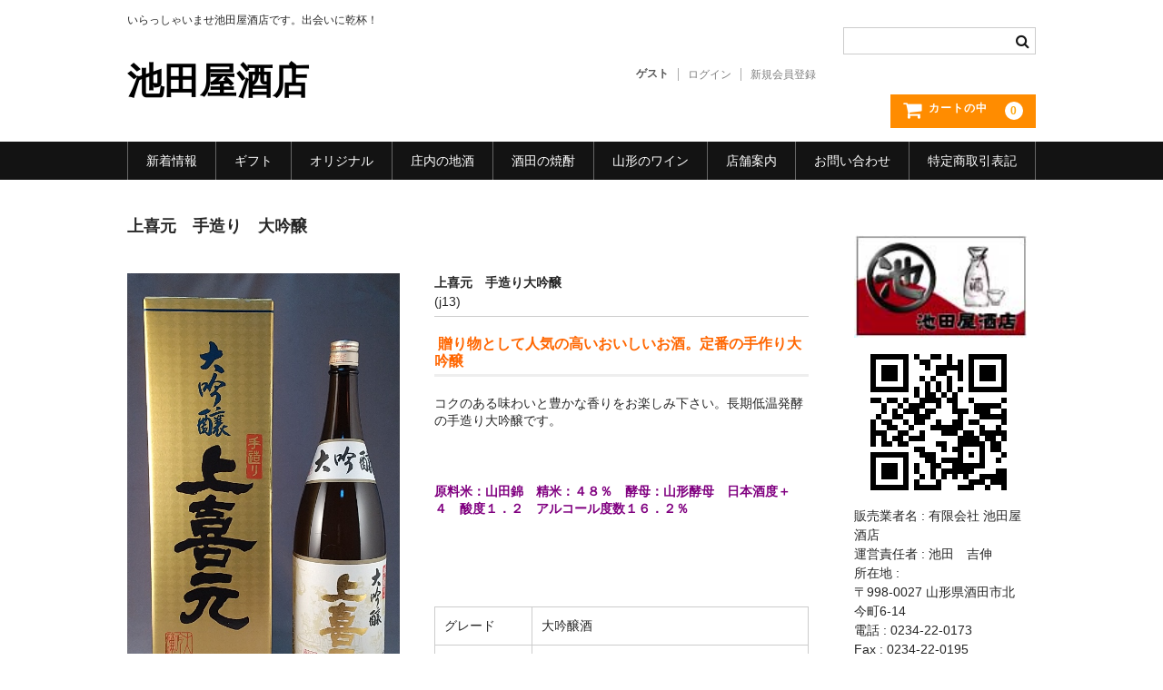

--- FILE ---
content_type: text/html; charset=UTF-8
request_url: https://ikedayasaketen.com/?p=1705
body_size: 58150
content:
<!DOCTYPE html>
<html lang="ja">

<head>
	<meta charset="UTF-8" />
	<meta name="viewport" content="width=device-width, user-scalable=no">
	<meta name="format-detection" content="telephone=no"/>

	<title>上喜元　手造り　大吟醸 | 池田屋酒店</title>
<meta name='robots' content='max-image-preview:large' />
<link rel="alternate" title="oEmbed (JSON)" type="application/json+oembed" href="https://ikedayasaketen.com/index.php?rest_route=%2Foembed%2F1.0%2Fembed&#038;url=http%3A%2F%2Fikedayasaketen.com%2F%3Fp%3D1705" />
<link rel="alternate" title="oEmbed (XML)" type="text/xml+oembed" href="https://ikedayasaketen.com/index.php?rest_route=%2Foembed%2F1.0%2Fembed&#038;url=http%3A%2F%2Fikedayasaketen.com%2F%3Fp%3D1705&#038;format=xml" />
<style id='wp-emoji-styles-inline-css' type='text/css'>

	img.wp-smiley, img.emoji {
		display: inline !important;
		border: none !important;
		box-shadow: none !important;
		height: 1em !important;
		width: 1em !important;
		margin: 0 0.07em !important;
		vertical-align: -0.1em !important;
		background: none !important;
		padding: 0 !important;
	}
/*# sourceURL=wp-emoji-styles-inline-css */
</style>
<style id='wp-block-library-inline-css' type='text/css'>
:root{--wp-block-synced-color:#7a00df;--wp-block-synced-color--rgb:122,0,223;--wp-bound-block-color:var(--wp-block-synced-color);--wp-editor-canvas-background:#ddd;--wp-admin-theme-color:#007cba;--wp-admin-theme-color--rgb:0,124,186;--wp-admin-theme-color-darker-10:#006ba1;--wp-admin-theme-color-darker-10--rgb:0,107,160.5;--wp-admin-theme-color-darker-20:#005a87;--wp-admin-theme-color-darker-20--rgb:0,90,135;--wp-admin-border-width-focus:2px}@media (min-resolution:192dpi){:root{--wp-admin-border-width-focus:1.5px}}.wp-element-button{cursor:pointer}:root .has-very-light-gray-background-color{background-color:#eee}:root .has-very-dark-gray-background-color{background-color:#313131}:root .has-very-light-gray-color{color:#eee}:root .has-very-dark-gray-color{color:#313131}:root .has-vivid-green-cyan-to-vivid-cyan-blue-gradient-background{background:linear-gradient(135deg,#00d084,#0693e3)}:root .has-purple-crush-gradient-background{background:linear-gradient(135deg,#34e2e4,#4721fb 50%,#ab1dfe)}:root .has-hazy-dawn-gradient-background{background:linear-gradient(135deg,#faaca8,#dad0ec)}:root .has-subdued-olive-gradient-background{background:linear-gradient(135deg,#fafae1,#67a671)}:root .has-atomic-cream-gradient-background{background:linear-gradient(135deg,#fdd79a,#004a59)}:root .has-nightshade-gradient-background{background:linear-gradient(135deg,#330968,#31cdcf)}:root .has-midnight-gradient-background{background:linear-gradient(135deg,#020381,#2874fc)}:root{--wp--preset--font-size--normal:16px;--wp--preset--font-size--huge:42px}.has-regular-font-size{font-size:1em}.has-larger-font-size{font-size:2.625em}.has-normal-font-size{font-size:var(--wp--preset--font-size--normal)}.has-huge-font-size{font-size:var(--wp--preset--font-size--huge)}.has-text-align-center{text-align:center}.has-text-align-left{text-align:left}.has-text-align-right{text-align:right}.has-fit-text{white-space:nowrap!important}#end-resizable-editor-section{display:none}.aligncenter{clear:both}.items-justified-left{justify-content:flex-start}.items-justified-center{justify-content:center}.items-justified-right{justify-content:flex-end}.items-justified-space-between{justify-content:space-between}.screen-reader-text{border:0;clip-path:inset(50%);height:1px;margin:-1px;overflow:hidden;padding:0;position:absolute;width:1px;word-wrap:normal!important}.screen-reader-text:focus{background-color:#ddd;clip-path:none;color:#444;display:block;font-size:1em;height:auto;left:5px;line-height:normal;padding:15px 23px 14px;text-decoration:none;top:5px;width:auto;z-index:100000}html :where(.has-border-color){border-style:solid}html :where([style*=border-top-color]){border-top-style:solid}html :where([style*=border-right-color]){border-right-style:solid}html :where([style*=border-bottom-color]){border-bottom-style:solid}html :where([style*=border-left-color]){border-left-style:solid}html :where([style*=border-width]){border-style:solid}html :where([style*=border-top-width]){border-top-style:solid}html :where([style*=border-right-width]){border-right-style:solid}html :where([style*=border-bottom-width]){border-bottom-style:solid}html :where([style*=border-left-width]){border-left-style:solid}html :where(img[class*=wp-image-]){height:auto;max-width:100%}:where(figure){margin:0 0 1em}html :where(.is-position-sticky){--wp-admin--admin-bar--position-offset:var(--wp-admin--admin-bar--height,0px)}@media screen and (max-width:600px){html :where(.is-position-sticky){--wp-admin--admin-bar--position-offset:0px}}
/*# sourceURL=/wp-includes/css/dist/block-library/common.min.css */
</style>
<style id='classic-theme-styles-inline-css' type='text/css'>
/*! This file is auto-generated */
.wp-block-button__link{color:#fff;background-color:#32373c;border-radius:9999px;box-shadow:none;text-decoration:none;padding:calc(.667em + 2px) calc(1.333em + 2px);font-size:1.125em}.wp-block-file__button{background:#32373c;color:#fff;text-decoration:none}
/*# sourceURL=/wp-includes/css/classic-themes.min.css */
</style>
<link rel='stylesheet' id='whats-new-style-css' href='https://ikedayasaketen.com/wp-content/plugins/whats-new-genarator/whats-new.css?ver=2.0.2' type='text/css' media='all' />
<link rel='stylesheet' id='wc-basic-style-css' href='https://ikedayasaketen.com/wp-content/themes/welcart_basic/style.css?ver=1.7.7' type='text/css' media='all' />
<link rel='stylesheet' id='font-awesome-css' href='https://ikedayasaketen.com/wp-content/themes/welcart_basic/font-awesome/font-awesome.min.css?ver=1.0' type='text/css' media='all' />
<link rel='stylesheet' id='luminous-basic-css-css' href='https://ikedayasaketen.com/wp-content/themes/welcart_basic/css/luminous-basic.css?ver=1.0' type='text/css' media='all' />
<link rel='stylesheet' id='usces_default_css-css' href='https://ikedayasaketen.com/wp-content/plugins/usc-e-shop/css/usces_default.css?ver=2.11.27.2601211' type='text/css' media='all' />
<link rel='stylesheet' id='dashicons-css' href='https://ikedayasaketen.com/wp-includes/css/dashicons.min.css?ver=6.9' type='text/css' media='all' />
<link rel='stylesheet' id='theme_cart_css-css' href='https://ikedayasaketen.com/wp-content/themes/welcart_basic/usces_cart.css?ver=2.11.27.2601211' type='text/css' media='all' />
<script type="text/javascript" src="https://ikedayasaketen.com/wp-includes/js/jquery/jquery.min.js?ver=3.7.1" id="jquery-core-js"></script>
<script type="text/javascript" src="https://ikedayasaketen.com/wp-includes/js/jquery/jquery-migrate.min.js?ver=3.4.1" id="jquery-migrate-js"></script>
<script type="text/javascript" src="https://ikedayasaketen.com/wp-content/themes/welcart_basic/js/front-customized.js?ver=1.0" id="wc-basic-js-js"></script>
<link rel="https://api.w.org/" href="https://ikedayasaketen.com/index.php?rest_route=/" /><link rel="alternate" title="JSON" type="application/json" href="https://ikedayasaketen.com/index.php?rest_route=/wp/v2/posts/1705" /><link rel="EditURI" type="application/rsd+xml" title="RSD" href="https://ikedayasaketen.com/xmlrpc.php?rsd" />
<meta name="generator" content="WordPress 6.9" />
<link rel="canonical" href="https://ikedayasaketen.com/?p=1705" />
<link rel='shortlink' href='https://ikedayasaketen.com/?p=1705' />

<meta property="og:title" content="上喜元　手造り大吟醸">
<meta property="og:type" content="product">
<meta property="og:description" content="上喜元　手造り　大吟醸">
<meta property="og:url" content="https://ikedayasaketen.com/?p=1705">
<meta property="og:image" content="https://ikedayasaketen.com/wp-content/uploads/2020/12/DSC_0353_copy_540x960-150x150.jpg">
<meta property="og:site_name" content="池田屋酒店"><link rel="icon" href="https://ikedayasaketen.com/wp-content/uploads/2012/02/ikeda-rogo.jpg" sizes="32x32" />
<link rel="icon" href="https://ikedayasaketen.com/wp-content/uploads/2012/02/ikeda-rogo.jpg" sizes="192x192" />
<link rel="apple-touch-icon" href="https://ikedayasaketen.com/wp-content/uploads/2012/02/ikeda-rogo.jpg" />
<meta name="msapplication-TileImage" content="https://ikedayasaketen.com/wp-content/uploads/2012/02/ikeda-rogo.jpg" />
</head>

<body data-rsssl=1 class="wp-singular post-template-default single single-post postid-1705 single-format-standard wp-theme-welcart_basic">

	
	<header id="masthead" class="site-header" role="banner">

		<div class="inner cf">

			<p class="site-description">いらっしゃいませ池田屋酒店です。出会いに乾杯！</p>
					<div class="site-title"><a href="https://ikedayasaketen.com/" title="池田屋酒店" rel="home">池田屋酒店</a></div>
		
		
			<div class="snav cf">
				<div class="search-box">
					<i class="fa fa-search"></i>
					<form role="search" method="get" action="https://ikedayasaketen.com/" >
		<div class="s-box">
			<input type="text" value="" name="s" id="head-s-text" class="search-text" />
			<input type="submit" id="head-s-submit" class="searchsubmit" value="&#xf002;" />
		</div>
	</form>				</div><!-- .search-box -->

							<div class="membership">
					<i class="fa fa-user"></i>
					<ul class="cf">
																	<li>ゲスト</li>
						<li><a href="https://ikedayasaketen.com/?page_id=2072&uscesid=MGlsM3I3NmoyOTcyMjM3NXNkOGpoMXZ2NDAwN2VxMGo0M2FpNjBqXzEzLjU4LjcxLjE3MF8wX0E%3D&usces_page=login" class="usces_login_a">ログイン</a></li>
						<li><a href="https://ikedayasaketen.com/?page_id=2072&#038;uscesid=MGlsM3I3NmoyOTcyMjM3NXNkOGpoMXZ2NDAwN2VxMGo0M2FpNjBqXzEzLjU4LjcxLjE3MF8wX0E%3D&#038;usces_page=newmember">新規会員登録</a></li>
																</ul>
				</div><!-- .membership -->
			
				<div class="incart-btn">
					<a href="https://ikedayasaketen.com/?page_id=2071&#038;uscesid=MGlsM3I3NmoyOTcyMjM3NXNkOGpoMXZ2NDAwN2VxMGo0M2FpNjBqXzEzLjU4LjcxLjE3MF8wX0E%3D">
						<i class="fa fa-shopping-cart"><span>カートの中</span></i>
											<span class="total-quant">0</span>
										</a>
				</div><!-- .incart-btn -->
			</div><!-- .snav -->

		
		</div><!-- .inner -->

		
		<nav id="site-navigation" class="main-navigation" role="navigation">
			<label for="panel"><span></span></label>
			<input type="checkbox" id="panel" class="on-off" />
			<div class="nav-menu-open"><ul id="menu-%e6%b1%a0%e7%94%b0%e5%b1%8b%e9%85%92%e5%ba%97%e3%83%a1%e3%83%8b%e3%83%a5%e3%83%bc" class="header-nav-container cf"><li id="menu-item-3625" class="menu-item menu-item-type-post_type menu-item-object-page menu-item-3625"><a href="https://ikedayasaketen.com/?page_id=275">新着情報</a></li>
<li id="menu-item-4044" class="menu-item menu-item-type-post_type menu-item-object-page menu-item-4044"><a href="https://ikedayasaketen.com/?page_id=3262">ギフト</a></li>
<li id="menu-item-3591" class="menu-item menu-item-type-post_type menu-item-object-page menu-item-has-children menu-item-3591"><a href="https://ikedayasaketen.com/?page_id=3260">オリジナル</a>
<ul class="sub-menu">
	<li id="menu-item-4542" class="menu-item menu-item-type-post_type menu-item-object-page menu-item-4542"><a href="https://ikedayasaketen.com/?page_id=4540">池田屋オリジナル</a></li>
</ul>
</li>
<li id="menu-item-241" class="menu-item menu-item-type-post_type menu-item-object-page menu-item-has-children menu-item-241"><a href="https://ikedayasaketen.com/?page_id=195">庄内の地酒</a>
<ul class="sub-menu">
	<li id="menu-item-4238" class="menu-item menu-item-type-post_type menu-item-object-page menu-item-4238"><a href="https://ikedayasaketen.com/?page_id=4236">酒の製法を知る</a></li>
</ul>
</li>
<li id="menu-item-480" class="menu-item menu-item-type-post_type menu-item-object-page menu-item-has-children menu-item-480"><a href="https://ikedayasaketen.com/?page_id=246">酒田の焼酎</a>
<ul class="sub-menu">
	<li id="menu-item-3582" class="menu-item menu-item-type-post_type menu-item-object-page menu-item-3582"><a href="https://ikedayasaketen.com/?page_id=1690">さわやか金龍</a></li>
	<li id="menu-item-3805" class="menu-item menu-item-type-post_type menu-item-object-page menu-item-3805"><a href="https://ikedayasaketen.com/?page_id=1935">ごどいも焼酎</a></li>
	<li id="menu-item-4538" class="menu-item menu-item-type-taxonomy menu-item-object-category menu-item-4538"><a href="https://ikedayasaketen.com/?cat=74">本格焼酎</a></li>
</ul>
</li>
<li id="menu-item-240" class="menu-item menu-item-type-post_type menu-item-object-page menu-item-240"><a href="https://ikedayasaketen.com/?page_id=40">山形のワイン</a></li>
<li id="menu-item-242" class="menu-item menu-item-type-post_type menu-item-object-page menu-item-242"><a href="https://ikedayasaketen.com/?page_id=14">店舗案内</a></li>
<li id="menu-item-244" class="menu-item menu-item-type-post_type menu-item-object-page menu-item-244"><a href="https://ikedayasaketen.com/?page_id=24&#038;uscesid=MGlsM3I3NmoyOTcyMjM3NXNkOGpoMXZ2NDAwN2VxMGo0M2FpNjBqXzEzLjU4LjcxLjE3MF8wX0E%3D">お問い合わせ</a></li>
<li id="menu-item-243" class="menu-item menu-item-type-post_type menu-item-object-page menu-item-243"><a href="https://ikedayasaketen.com/?page_id=2">特定商取引表記</a></li>
</ul></div>		</nav><!-- #site-navigation -->

		
	</header><!-- #masthead -->

	
		<div id="main" class="wrapper two-column right-set">

	<div id="primary" class="site-content">
		<div id="content" role="main">

		
			<article class="post-1705 post type-post status-publish format-standard category-itemreco category-45 category-item category-93 category-81" id="post-1705">

				<header class="item-header">
					<h1 class="item_page_title">上喜元　手造り　大吟醸</h1>
				</header><!-- .item-header -->

				<div class="storycontent">

					
					<div id="itempage">

						<div id="img-box">
							<div class="itemimg">
								<a href="https://ikedayasaketen.com/wp-content/uploads/2020/12/DSC_0353_copy_540x960.jpg" >
									<img width="188" height="335" src="https://ikedayasaketen.com/wp-content/uploads/2020/12/DSC_0353_copy_540x960.jpg" class="attachment-335x335 size-335x335" alt="j13" decoding="async" fetchpriority="high" srcset="https://ikedayasaketen.com/wp-content/uploads/2020/12/DSC_0353_copy_540x960.jpg 540w, https://ikedayasaketen.com/wp-content/uploads/2020/12/DSC_0353_copy_540x960-169x300.jpg 169w" sizes="(max-width: 188px) 100vw, 188px" />								</a>
															</div>
													<div class="itemsubimg">
															<a href="https://ikedayasaketen.com/wp-content/uploads/2020/12/DSC_0354_copy_540x960.jpg" >
									<img width="135" height="135" src="https://ikedayasaketen.com/wp-content/uploads/2020/12/DSC_0354_copy_540x960-150x150.jpg" class="attachment-135x135 size-135x135" alt="j13" decoding="async" />								</a>
															<a href="https://ikedayasaketen.com/wp-content/uploads/2015/10/j-13.jpg" >
									<img width="135" height="135" src="https://ikedayasaketen.com/wp-content/uploads/2015/10/j-13-150x150.jpg" class="attachment-135x135 size-135x135" alt="j13" decoding="async" />								</a>
														</div>
													</div><!-- #img-box -->

						<div class="detail-box">
							<h2 class="item-name">上喜元　手造り大吟醸</h2>
							<div class="itemcode">(j13)</div>
														<div class="item-description">
								<h2> <span style="color: #ff6600;"><strong>贈り物として人気の高いおいしいお酒。定番の手作り大吟醸</strong></span></h2>
<p>コクのある味わいと豊かな香りをお楽しみ下さい。長期低温発酵の手造り大吟醸です。</p>
<p>&nbsp;</p>
<p><span style="color: #800080;"><strong>原料米：山田錦　精米：４８％　酵母：山形酵母　日本酒度＋４</strong><strong>　酸度１．２　アルコール度数１６．２％</strong></span></p>
<p>&nbsp;</p>
<p>&nbsp;</p>
<table id="tablepress-18" class="tablepress tablepress-id-18 seibun">
<tbody>
<tr class="row-1">
<td class="column-1">グレード</td>
<td class="column-2">大吟醸酒</td>
</tr>
<tr class="row-2">
<td class="column-1">アルコール分</td>
<td class="column-2">16度</td>
</tr>
<tr class="row-3">
<td class="column-1">原材料名</td>
<td class="column-2">米(国産）、米麹(国産米）醸造用アルコール</td>
</tr>
<tr class="row-4">
<td class="column-1">原料米</td>
<td class="column-2">山田錦　美山錦100％使用</td>
</tr>
<tr class="row-5">
<td class="column-1">精米歩合</td>
<td class="column-2">48%</td>
</tr>
<tr class="row-6">
<td class="column-1">日本酒度</td>
<td class="column-2">+4</td>
</tr>
<tr class="row-7">
<td class="column-1">酸　度</td>
<td class="column-2">1.2</td>
</tr>
<tr class="row-8">
<td class="column-1">酵母</td>
<td class="column-2">山形酵母</td>
</tr>
</tbody>
</table>
<p>&nbsp;</p>
							</div>

												</div><!-- .detail-box -->

						<div class="item-info">
							
							<form action="https://ikedayasaketen.com/?page_id=2071&#038;uscesid=MGlsM3I3NmoyOTcyMjM3NXNkOGpoMXZ2NDAwN2VxMGo0M2FpNjBqXzEzLjU4LjcxLjE3MF8wX0E%3D" method="post">

															<div class="skuform">
																	<div class="skuname">上喜元　手造り大吟醸 720ml</div>
								
									
								
									
									<div class="field">
										<div class="zaikostatus">在庫状態 : 在庫有り</div>

									
										<div class="field_price">
																					¥2,860										</div>
																			</div>

																	<div class="c-box">
										<span class="quantity">数量<input name="quant[1705][J-13]" type="text" id="quant[1705][J-13]" class="skuquantity" value="1" onKeyDown="if (event.keyCode == 13) {return false;}" /></span><span class="unit">本</span>
										<span class="cart-button"><input name="zaikonum[1705][J-13]" type="hidden" id="zaikonum[1705][J-13]" value="" />
<input name="zaiko[1705][J-13]" type="hidden" id="zaiko[1705][J-13]" value="0" />
<input name="gptekiyo[1705][J-13]" type="hidden" id="gptekiyo[1705][J-13]" value="0" />
<input name="skuPrice[1705][J-13]" type="hidden" id="skuPrice[1705][J-13]" value="2860" />
<input name="inCart[1705][J-13]" type="submit" id="inCart[1705][J-13]" class="skubutton" value="&#xf07a;&nbsp;&nbsp;カートへ入れる" onclick="return uscesCart.intoCart( '1705','J-13' )" /><input name="usces_referer" type="hidden" value="/?p=1705" />
</span>
									</div>
																	<div class="error_message"></div>
								</div><!-- .skuform -->
															<div class="skuform">
																	<div class="skuname">上喜元　手造り大吟醸 1800ml</div>
								
									
								
									
									<div class="field">
										<div class="zaikostatus">在庫状態 : 在庫有り</div>

									
										<div class="field_price">
																					¥4,840										</div>
																			</div>

																	<div class="c-box">
										<span class="quantity">数量<input name="quant[1705][J-13_2]" type="text" id="quant[1705][J-13_2]" class="skuquantity" value="1" onKeyDown="if (event.keyCode == 13) {return false;}" /></span><span class="unit">本</span>
										<span class="cart-button"><input name="zaikonum[1705][J-13_2]" type="hidden" id="zaikonum[1705][J-13_2]" value="" />
<input name="zaiko[1705][J-13_2]" type="hidden" id="zaiko[1705][J-13_2]" value="0" />
<input name="gptekiyo[1705][J-13_2]" type="hidden" id="gptekiyo[1705][J-13_2]" value="0" />
<input name="skuPrice[1705][J-13_2]" type="hidden" id="skuPrice[1705][J-13_2]" value="4840" />
<input name="inCart[1705][J-13_2]" type="submit" id="inCart[1705][J-13_2]" class="skubutton" value="&#xf07a;&nbsp;&nbsp;カートへ入れる" onclick="return uscesCart.intoCart( '1705','J-13_2' )" /><input name="usces_referer" type="hidden" value="/?p=1705" />
</span>
									</div>
																	<div class="error_message"></div>
								</div><!-- .skuform -->
							
															</form>

							
						</div><!-- .item-info -->

						
					</div><!-- #itemspage -->
				</div><!-- .storycontent -->
			</article>

		
		</div><!-- #content -->
	</div><!-- #primary -->


<aside id="secondary" class="widget-area" role="complementary">

	<section id="text-3" class="widget widget_text">			<div class="textwidget"><p>&nbsp;</p>
<p><a href="https://ikedayasaketen.com/?page_id=14"><img loading="lazy" decoding="async" class=" wp-image-316 alignnone" src="https://ikedayasaketen.com/wp-content/uploads/2012/02/ikeda-rogo.jpg" alt="池田屋酒店" width="309" height="184" /></a></p>
<p><img loading="lazy" decoding="async" class="alignnone size-full wp-image-5024" src="https://ikedayasaketen.com/wp-content/uploads/2021/02/82a74bf59aeb225e639ec6fd8f609e2b44393998.png" alt="" width="186" height="186" srcset="https://ikedayasaketen.com/wp-content/uploads/2021/02/82a74bf59aeb225e639ec6fd8f609e2b44393998.png 186w, https://ikedayasaketen.com/wp-content/uploads/2021/02/82a74bf59aeb225e639ec6fd8f609e2b44393998-150x150.png 150w" sizes="(max-width: 186px) 100vw, 186px" /></p>
<p>販売業者名 : 有限会社 池田屋酒店<br />
運営責任者 : 池田　吉伸<br />
所在地 :<br />
〒998-0027 山形県酒田市北今町6-14<br />
電話 : 0234-22-0173<br />
Fax : 0234-22-0195<a href="https://ikedayasaketen.com/?page_id=14"><img loading="lazy" decoding="async" class="wp-image-1543 alignnone" src="https://ikedayasaketen.com/wp-content/uploads/2015/10/DSCF1088.jpg" alt="DSCF1088" width="293" height="220" srcset="https://ikedayasaketen.com/wp-content/uploads/2015/10/DSCF1088.jpg 1600w, https://ikedayasaketen.com/wp-content/uploads/2015/10/DSCF1088-300x225.jpg 300w, https://ikedayasaketen.com/wp-content/uploads/2015/10/DSCF1088-1024x768.jpg 1024w" sizes="(max-width: 293px) 100vw, 293px" /></a></p>
</div>
		</section><section id="welcart_category-8" class="widget widget_welcart_category"><h3 class="widget_title">お取り扱い商品・酒元</h3>
		<ul class="ucart_widget_body">
			<li class="cat-item cat-item-30"><a href="https://ikedayasaketen.com/?cat=30">オリジナル</a>
<ul class='children'>
	<li class="cat-item cat-item-41"><a href="https://ikedayasaketen.com/?cat=41">酒彩クラブ限定</a>
</li>
</ul>
</li>
	<li class="cat-item cat-item-84"><a href="https://ikedayasaketen.com/?cat=84">お勧め商品</a>
<ul class='children'>
	<li class="cat-item cat-item-101"><a href="https://ikedayasaketen.com/?cat=101">飲料水</a>
</li>
</ul>
</li>
	<li class="cat-item cat-item-31"><a href="https://ikedayasaketen.com/?cat=31">ギフト</a>
</li>
	<li class="cat-item cat-item-39"><a href="https://ikedayasaketen.com/?cat=39">リキュール</a>
</li>
	<li class="cat-item cat-item-38"><a href="https://ikedayasaketen.com/?cat=38">ワイン</a>
</li>
	<li class="cat-item cat-item-85"><a href="https://ikedayasaketen.com/?cat=85">新商品</a>
</li>
	<li class="cat-item cat-item-81"><a href="https://ikedayasaketen.com/?cat=81">清酒</a>
<ul class='children'>
	<li class="cat-item cat-item-94"><a href="https://ikedayasaketen.com/?cat=94">吟醸</a>
</li>
	<li class="cat-item cat-item-93"><a href="https://ikedayasaketen.com/?cat=93">大吟醸</a>
</li>
	<li class="cat-item cat-item-97"><a href="https://ikedayasaketen.com/?cat=97">普通酒</a>
</li>
	<li class="cat-item cat-item-96"><a href="https://ikedayasaketen.com/?cat=96">本醸造</a>
</li>
	<li class="cat-item cat-item-91"><a href="https://ikedayasaketen.com/?cat=91">特別純米</a>
</li>
	<li class="cat-item cat-item-92"><a href="https://ikedayasaketen.com/?cat=92">純米</a>
</li>
	<li class="cat-item cat-item-90"><a href="https://ikedayasaketen.com/?cat=90">純米吟醸</a>
</li>
	<li class="cat-item cat-item-89"><a href="https://ikedayasaketen.com/?cat=89">純米大吟醸</a>
</li>
</ul>
</li>
	<li class="cat-item cat-item-33"><a href="https://ikedayasaketen.com/?cat=33">焼酎</a>
<ul class='children'>
	<li class="cat-item cat-item-74"><a href="https://ikedayasaketen.com/?cat=74">本格焼酎</a>
	<ul class='children'>
	<li class="cat-item cat-item-68"><a href="https://ikedayasaketen.com/?cat=68">その他</a>
</li>
	<li class="cat-item cat-item-66"><a href="https://ikedayasaketen.com/?cat=66">米焼酎</a>
</li>
	<li class="cat-item cat-item-62"><a href="https://ikedayasaketen.com/?cat=62">芋焼酎</a>
</li>
	<li class="cat-item cat-item-88"><a href="https://ikedayasaketen.com/?cat=88">蕎麦焼酎</a>
</li>
	<li class="cat-item cat-item-61"><a href="https://ikedayasaketen.com/?cat=61">麦焼酎</a>
</li>
	</ul>
</li>
	<li class="cat-item cat-item-70"><a href="https://ikedayasaketen.com/?cat=70" title="さわ麦　つや姫仕込み等">甲乙焼酎</a>
</li>
	<li class="cat-item cat-item-69"><a href="https://ikedayasaketen.com/?cat=69">甲類焼酎</a>
	<ul class='children'>
	<li class="cat-item cat-item-99"><a href="https://ikedayasaketen.com/?cat=99">金龍</a>
</li>
	</ul>
</li>
</ul>
</li>
	<li class="cat-item cat-item-100"><a href="https://ikedayasaketen.com/?cat=100">蔵元</a>
<ul class='children'>
	<li class="cat-item cat-item-45"><a href="https://ikedayasaketen.com/?cat=45">上喜元</a>
</li>
	<li class="cat-item cat-item-53"><a href="https://ikedayasaketen.com/?cat=53">亀の井（くどき上手）</a>
</li>
	<li class="cat-item cat-item-58"><a href="https://ikedayasaketen.com/?cat=58">倭桜</a>
</li>
	<li class="cat-item cat-item-59"><a href="https://ikedayasaketen.com/?cat=59">出羽桜</a>
</li>
	<li class="cat-item cat-item-44"><a href="https://ikedayasaketen.com/?cat=44">初孫</a>
</li>
	<li class="cat-item cat-item-55"><a href="https://ikedayasaketen.com/?cat=55">大山</a>
</li>
	<li class="cat-item cat-item-78"><a href="https://ikedayasaketen.com/?cat=78">杉勇</a>
</li>
	<li class="cat-item cat-item-48"><a href="https://ikedayasaketen.com/?cat=48">東北泉</a>
</li>
	<li class="cat-item cat-item-49"><a href="https://ikedayasaketen.com/?cat=49">松嶺冨士</a>
</li>
	<li class="cat-item cat-item-82"><a href="https://ikedayasaketen.com/?cat=82">楯の川</a>
</li>
	<li class="cat-item cat-item-51"><a href="https://ikedayasaketen.com/?cat=51">清泉川</a>
</li>
	<li class="cat-item cat-item-54"><a href="https://ikedayasaketen.com/?cat=54">竹の露</a>
</li>
	<li class="cat-item cat-item-50"><a href="https://ikedayasaketen.com/?cat=50">菊勇</a>
</li>
	<li class="cat-item cat-item-56"><a href="https://ikedayasaketen.com/?cat=56">鯉川</a>
</li>
	<li class="cat-item cat-item-46"><a href="https://ikedayasaketen.com/?cat=46">麓井</a>
</li>
</ul>
</li>
		</ul>

		</section><section id="welcart_featured-7" class="widget widget_welcart_featured"><h3 class="widget_title">お勧め商品</h3>
		<ul class="ucart_featured_body ucart_widget_body">
					<li class="featured_list">
			<div class="thumimg"><a href="https://ikedayasaketen.com/?p=1982"><img width="150" height="150" src="https://ikedayasaketen.com/wp-content/uploads/2015/10/j-50-150x150.jpg" class="attachment-150x150 size-150x150" alt="j50" decoding="async" loading="lazy" /></a></div><div class="thumtitle"><a href="https://ikedayasaketen.com/?p=1982" rel="bookmark">初孫　純米吟醸　本辛口　生原酒　赤魔斬&nbsp;(j50)</a></div>			</li>
						<li class="featured_list">
			<div class="thumimg"><a href="https://ikedayasaketen.com/?p=1999"><img width="150" height="150" src="https://ikedayasaketen.com/wp-content/uploads/2015/10/j-67-150x150.jpg" class="attachment-150x150 size-150x150" alt="j67" decoding="async" loading="lazy" /></a></div><div class="thumtitle"><a href="https://ikedayasaketen.com/?p=1999" rel="bookmark">初孫　本醸造　本撰&nbsp;(j67)</a></div>			</li>
						<li class="featured_list">
			<div class="thumimg"><a href="https://ikedayasaketen.com/?p=2042"><img width="150" height="150" src="https://ikedayasaketen.com/wp-content/uploads/2015/10/hs-7-150x150.jpg" class="attachment-150x150 size-150x150" alt="hs7" decoding="async" loading="lazy" /></a></div><div class="thumtitle"><a href="https://ikedayasaketen.com/?p=2042" rel="bookmark">青潮&nbsp;(hs7)</a></div>			</li>
						<li class="featured_list">
			<div class="thumimg"><a href="https://ikedayasaketen.com/?p=2127"><img width="150" height="150" src="https://ikedayasaketen.com/wp-content/uploads/2015/11/w3-150x150.jpg" class="attachment-150x150 size-150x150" alt="w3" decoding="async" loading="lazy" /></a></div><div class="thumtitle"><a href="https://ikedayasaketen.com/?p=2127" rel="bookmark">高畠メルローカベルネ&nbsp;(w3)</a></div>			</li>
						<li class="featured_list">
			<div class="thumimg"><a href="https://ikedayasaketen.com/?p=1978"><img width="150" height="150" src="https://ikedayasaketen.com/wp-content/uploads/2015/10/j-46-150x150.jpg" class="attachment-150x150 size-150x150" alt="j46" decoding="async" loading="lazy" /></a></div><div class="thumtitle"><a href="https://ikedayasaketen.com/?p=1978" rel="bookmark">上喜元限定大吟醸&nbsp;(j46)</a></div>			</li>
						<li class="featured_list">
			<div class="thumimg"><a href="https://ikedayasaketen.com/?p=5343"><img width="150" height="150" src="https://ikedayasaketen.com/wp-content/uploads/2021/06/d6e317db5e0ae9dea751d81526ba1f63-150x150.jpg" class="attachment-150x150 size-150x150" alt="so6" decoding="async" loading="lazy" /></a></div><div class="thumtitle"><a href="https://ikedayasaketen.com/?p=5343" rel="bookmark">フレッシュ　シリカ水・レモン　490ml&nbsp;(so6)</a></div>			</li>
						<li class="featured_list">
			<div class="thumimg"><a href="https://ikedayasaketen.com/?p=4428"><img width="150" height="150" src="https://ikedayasaketen.com/wp-content/uploads/2021/06/2cf26dcd7b8695feb94cf5f63406452e-150x150.jpg" class="attachment-150x150 size-150x150" alt="j123" decoding="async" loading="lazy" /></a></div><div class="thumtitle"><a href="https://ikedayasaketen.com/?p=4428" rel="bookmark">楯野川　純米大吟醸　凌冴（りょうが）+10山形県限定流通&nbsp;(j123)</a></div>			</li>
						<li class="featured_list">
			<div class="thumimg"><a href="https://ikedayasaketen.com/?p=2052"><img width="150" height="150" src="https://ikedayasaketen.com/wp-content/uploads/2015/10/hs-17-150x150.jpg" class="attachment-150x150 size-150x150" alt="hs17" decoding="async" loading="lazy" /></a></div><div class="thumtitle"><a href="https://ikedayasaketen.com/?p=2052" rel="bookmark">赤芋仕込明るい農村&nbsp;(hs17)</a></div>			</li>
						<li class="featured_list">
			<div class="thumimg"><a href="https://ikedayasaketen.com/?p=1995"><img width="150" height="150" src="https://ikedayasaketen.com/wp-content/uploads/2020/11/b3b6c1ea6134e959e3435e48ade5ec8f-150x150.jpg" class="attachment-150x150 size-150x150" alt="j63" decoding="async" loading="lazy" /></a></div><div class="thumtitle"><a href="https://ikedayasaketen.com/?p=1995" rel="bookmark">楯野川　純米大吟醸　合流&nbsp;(j63)</a></div>			</li>
						<li class="featured_list">
			<div class="thumimg"><a href="https://ikedayasaketen.com/?p=1981"><img width="150" height="150" src="https://ikedayasaketen.com/wp-content/uploads/2015/10/j-49-150x150.jpg" class="attachment-150x150 size-150x150" alt="j49" decoding="async" loading="lazy" /></a></div><div class="thumtitle"><a href="https://ikedayasaketen.com/?p=1981" rel="bookmark">菊勇　酒田の地酒三十六人衆&nbsp;(j49)</a></div>			</li>
					</ul>

		</section><section id="welcart_bestseller-7" class="widget widget_welcart_bestseller"><h3 class="widget_title"><img src="https://ikedayasaketen.com/wp-content/themes/welcart_basic/images/bestseller.png" alt="今売れています！" />今売れています！</h3>
		<ul class="ucart_widget_body">
		<li>
<div class="itemimg"><a href="https://ikedayasaketen.com/?p=2178"><img width="144" height="192" src="https://ikedayasaketen.com/wp-content/uploads/2015/10/su-7.jpg" class="attachment-192x192 size-192x192" alt="su7" decoding="async" loading="lazy" srcset="https://ikedayasaketen.com/wp-content/uploads/2015/10/su-7.jpg 1200w, https://ikedayasaketen.com/wp-content/uploads/2015/10/su-7-225x300.jpg 225w, https://ikedayasaketen.com/wp-content/uploads/2015/10/su-7-768x1024.jpg 768w" sizes="(max-width: 144px) 100vw, 144px" /></a></div>
<div class="itemname"><a href="https://ikedayasaketen.com/?p=2178">ほいりげデラウェア 数量限定品（酒彩倶楽部オリジナル生ワイン）</a></div>
<div class="itemsoldout">売り切れ</div>
</li>
<li>
<div class="itemimg"><a href="https://ikedayasaketen.com/?p=2162"><img width="144" height="192" src="https://ikedayasaketen.com/wp-content/uploads/2015/10/su-2.jpg" class="attachment-192x192 size-192x192" alt="su2" decoding="async" loading="lazy" srcset="https://ikedayasaketen.com/wp-content/uploads/2015/10/su-2.jpg 1200w, https://ikedayasaketen.com/wp-content/uploads/2015/10/su-2-225x300.jpg 225w, https://ikedayasaketen.com/wp-content/uploads/2015/10/su-2-768x1024.jpg 768w" sizes="(max-width: 144px) 100vw, 144px" /></a></div>
<div class="itemname"><a href="https://ikedayasaketen.com/?p=2162">梨のミューズ（３種）</a></div>
<div class="itemprice">¥1,128</div>
</li>
<li>
<div class="itemimg"><a href="https://ikedayasaketen.com/?p=1952"><img width="144" height="192" src="https://ikedayasaketen.com/wp-content/uploads/2015/10/j-31.jpg" class="attachment-192x192 size-192x192" alt="j31" decoding="async" loading="lazy" srcset="https://ikedayasaketen.com/wp-content/uploads/2015/10/j-31.jpg 1200w, https://ikedayasaketen.com/wp-content/uploads/2015/10/j-31-225x300.jpg 225w, https://ikedayasaketen.com/wp-content/uploads/2015/10/j-31-768x1024.jpg 768w" sizes="(max-width: 144px) 100vw, 144px" /></a></div>
<div class="itemname"><a href="https://ikedayasaketen.com/?p=1952">寿 本醸造　生原酒　　三百年の掟破り（おきてやぶり）</a></div>
<div class="itemsoldout">入荷待ち</div>
</li>
<li>
<div class="itemimg"><a href="https://ikedayasaketen.com/?p=1759"><img width="144" height="192" src="https://ikedayasaketen.com/wp-content/uploads/2015/10/j-23.jpg" class="attachment-192x192 size-192x192" alt="j23" decoding="async" loading="lazy" srcset="https://ikedayasaketen.com/wp-content/uploads/2015/10/j-23.jpg 1200w, https://ikedayasaketen.com/wp-content/uploads/2015/10/j-23-225x300.jpg 225w, https://ikedayasaketen.com/wp-content/uploads/2015/10/j-23-768x1024.jpg 768w" sizes="(max-width: 144px) 100vw, 144px" /></a></div>
<div class="itemname"><a href="https://ikedayasaketen.com/?p=1759">初孫　樽酒　限定</a></div>
<div class="itemprice">¥1,078</div>
</li>
<li>
<div class="itemimg"><a href="https://ikedayasaketen.com/?p=2175"><img width="144" height="192" src="https://ikedayasaketen.com/wp-content/uploads/2015/10/su-6.jpg" class="attachment-192x192 size-192x192" alt="su6" decoding="async" loading="lazy" srcset="https://ikedayasaketen.com/wp-content/uploads/2015/10/su-6.jpg 1200w, https://ikedayasaketen.com/wp-content/uploads/2015/10/su-6-225x300.jpg 225w, https://ikedayasaketen.com/wp-content/uploads/2015/10/su-6-768x1024.jpg 768w" sizes="(max-width: 144px) 100vw, 144px" /></a></div>
<div class="itemname"><a href="https://ikedayasaketen.com/?p=2175">ごどいも焼酎飛島原酒</a></div>
<div class="itemprice">¥2,618</div>
</li>
<li>
<div class="itemimg"><a href="https://ikedayasaketen.com/?p=5494"><img width="150" height="192" src="https://ikedayasaketen.com/wp-content/uploads/2022/09/69630d8915402d3917eb09400bce4a17.jpg" class="attachment-192x192 size-192x192" alt="so9" decoding="async" loading="lazy" srcset="https://ikedayasaketen.com/wp-content/uploads/2022/09/69630d8915402d3917eb09400bce4a17.jpg 756w, https://ikedayasaketen.com/wp-content/uploads/2022/09/69630d8915402d3917eb09400bce4a17-235x300.jpg 235w" sizes="(max-width: 150px) 100vw, 150px" /></a></div>
<div class="itemname"><a href="https://ikedayasaketen.com/?p=5494">YATACOLA【ヤタコーラ】375ml瓶</a></div>
<div class="itemprice">¥2,376</div>
</li>
<li>
<div class="itemimg"><a href="https://ikedayasaketen.com/?p=1950"><img width="144" height="192" src="https://ikedayasaketen.com/wp-content/uploads/2015/10/j-30.jpg" class="attachment-192x192 size-192x192" alt="j30" decoding="async" loading="lazy" srcset="https://ikedayasaketen.com/wp-content/uploads/2015/10/j-30.jpg 1200w, https://ikedayasaketen.com/wp-content/uploads/2015/10/j-30-225x300.jpg 225w, https://ikedayasaketen.com/wp-content/uploads/2015/10/j-30-768x1024.jpg 768w" sizes="(max-width: 144px) 100vw, 144px" /></a></div>
<div class="itemname"><a href="https://ikedayasaketen.com/?p=1950">上喜元　本醸造　翁（おきな）限定品</a></div>
<div class="itemprice">¥1,397</div>
</li>
<li>
<div class="itemimg"><a href="https://ikedayasaketen.com/?p=5051"><img width="192" height="192" src="https://ikedayasaketen.com/wp-content/uploads/2020/10/korui-1-300x300.jpg" class="attachment-192x192 size-192x192" alt="k5" decoding="async" loading="lazy" srcset="https://ikedayasaketen.com/wp-content/uploads/2020/10/korui-1-300x300.jpg 300w, https://ikedayasaketen.com/wp-content/uploads/2020/10/korui-1-150x150.jpg 150w, https://ikedayasaketen.com/wp-content/uploads/2020/10/korui-1.jpg 400w" sizes="(max-width: 192px) 100vw, 192px" /></a></div>
<div class="itemname"><a href="https://ikedayasaketen.com/?p=5051">金龍　ニューさわやか　720ml</a></div>
<div class="itemprice">¥827</div>
</li>
<li>
<div class="itemimg"><a href="https://ikedayasaketen.com/?p=2166"><img width="144" height="192" src="https://ikedayasaketen.com/wp-content/uploads/2015/10/su-3.jpg" class="attachment-192x192 size-192x192" alt="su3" decoding="async" loading="lazy" srcset="https://ikedayasaketen.com/wp-content/uploads/2015/10/su-3.jpg 1200w, https://ikedayasaketen.com/wp-content/uploads/2015/10/su-3-225x300.jpg 225w, https://ikedayasaketen.com/wp-content/uploads/2015/10/su-3-768x1024.jpg 768w" sizes="(max-width: 144px) 100vw, 144px" /></a></div>
<div class="itemname"><a href="https://ikedayasaketen.com/?p=2166">ごどいも焼酎飛島(クリアケース入り）５００ｍｌ</a></div>
<div class="itemprice">¥1,737</div>
</li>
		</ul>

		</section>
</aside><!-- #secondary -->

	</div><!-- #main -->

	
	<div id="toTop" class="wrap fixed"><a href="#masthead"><i class="fa fa-chevron-circle-up"></i></a></div>

	
	<footer id="colophon" role="contentinfo">

			<nav id="site-info" class="footer-navigation">
		<div class="menu-%e6%b1%a0%e7%94%b0%e5%b1%8b%e9%85%92%e5%ba%97%e3%83%a1%e3%83%8b%e3%83%a5%e3%83%bc-container"><ul id="menu-%e6%b1%a0%e7%94%b0%e5%b1%8b%e9%85%92%e5%ba%97%e3%83%a1%e3%83%8b%e3%83%a5%e3%83%bc-1" class="footer-menu cf"><li class="menu-item menu-item-type-post_type menu-item-object-page menu-item-3625"><a href="https://ikedayasaketen.com/?page_id=275">新着情報</a></li>
<li class="menu-item menu-item-type-post_type menu-item-object-page menu-item-4044"><a href="https://ikedayasaketen.com/?page_id=3262">ギフト</a></li>
<li class="menu-item menu-item-type-post_type menu-item-object-page menu-item-has-children menu-item-3591"><a href="https://ikedayasaketen.com/?page_id=3260">オリジナル</a>
<ul class="sub-menu">
	<li class="menu-item menu-item-type-post_type menu-item-object-page menu-item-4542"><a href="https://ikedayasaketen.com/?page_id=4540">池田屋オリジナル</a></li>
</ul>
</li>
<li class="menu-item menu-item-type-post_type menu-item-object-page menu-item-has-children menu-item-241"><a href="https://ikedayasaketen.com/?page_id=195">庄内の地酒</a>
<ul class="sub-menu">
	<li class="menu-item menu-item-type-post_type menu-item-object-page menu-item-4238"><a href="https://ikedayasaketen.com/?page_id=4236">酒の製法を知る</a></li>
</ul>
</li>
<li class="menu-item menu-item-type-post_type menu-item-object-page menu-item-has-children menu-item-480"><a href="https://ikedayasaketen.com/?page_id=246">酒田の焼酎</a>
<ul class="sub-menu">
	<li class="menu-item menu-item-type-post_type menu-item-object-page menu-item-3582"><a href="https://ikedayasaketen.com/?page_id=1690">さわやか金龍</a></li>
	<li class="menu-item menu-item-type-post_type menu-item-object-page menu-item-3805"><a href="https://ikedayasaketen.com/?page_id=1935">ごどいも焼酎</a></li>
	<li class="menu-item menu-item-type-taxonomy menu-item-object-category menu-item-4538"><a href="https://ikedayasaketen.com/?cat=74">本格焼酎</a></li>
</ul>
</li>
<li class="menu-item menu-item-type-post_type menu-item-object-page menu-item-240"><a href="https://ikedayasaketen.com/?page_id=40">山形のワイン</a></li>
<li class="menu-item menu-item-type-post_type menu-item-object-page menu-item-242"><a href="https://ikedayasaketen.com/?page_id=14">店舗案内</a></li>
<li class="menu-item menu-item-type-post_type menu-item-object-page menu-item-244"><a href="https://ikedayasaketen.com/?page_id=24&#038;uscesid=MGlsM3I3NmoyOTcyMjM3NXNkOGpoMXZ2NDAwN2VxMGo0M2FpNjBqXzEzLjU4LjcxLjE3MF8wX0E%3D">お問い合わせ</a></li>
<li class="menu-item menu-item-type-post_type menu-item-object-page menu-item-243"><a href="https://ikedayasaketen.com/?page_id=2">特定商取引表記</a></li>
</ul></div>		</nav>
	
		<p class="copyright">Copyright 2020 ikedayasaketen. All rights reserved.</p>

	</footer><!-- #colophon -->

		<script type='text/javascript'>
		uscesL10n = {
			
			'ajaxurl': "https://ikedayasaketen.com/wp-admin/admin-ajax.php",
			'loaderurl': "https://ikedayasaketen.com/wp-content/plugins/usc-e-shop/images/loading.gif",
			'post_id': "1705",
			'cart_number': "2071",
			'is_cart_row': false,
			'opt_esse': new Array(  ),
			'opt_means': new Array(  ),
			'mes_opts': new Array(  ),
			'key_opts': new Array(  ),
			'previous_url': "https://ikedayasaketen.com",
			'itemRestriction': "",
			'itemOrderAcceptable': "0",
			'uscespage': "",
			'uscesid': "MGlsM3I3NmoyOTcyMjM3NXNkOGpoMXZ2NDAwN2VxMGo0M2FpNjBqX2FjdGluZ18wX0E%3D",
			'wc_nonce': "cc0efdb5a1"
		}
	</script>
	<script type='text/javascript' src='https://ikedayasaketen.com/wp-content/plugins/usc-e-shop/js/usces_cart.js'></script>
				<script type='text/javascript'>
	(function($) {
	uscesCart = {
		intoCart : function (post_id, sku) {
			var zaikonum = $("[id='zaikonum["+post_id+"]["+sku+"]']").val();
			var zaiko = $("[id='zaiko["+post_id+"]["+sku+"]']").val();
			if( ( uscesL10n.itemOrderAcceptable != '1' && zaiko != '0' && zaiko != '1' ) || ( uscesL10n.itemOrderAcceptable != '1' && parseInt(zaikonum) == 0 ) ){
				alert('只今在庫切れです。');
				return false;
			}

			var mes = '';
			if( $("[id='quant["+post_id+"]["+sku+"]']").length ){
				var quant = $("[id='quant["+post_id+"]["+sku+"]']").val();
				if( quant == '0' || quant == '' || !(uscesCart.isNum(quant))){
					mes += "数量を正しく入力してください。\n";
				}
				var checknum = '';
				var checkmode = '';
				if( parseInt(uscesL10n.itemRestriction) <= parseInt(zaikonum) && uscesL10n.itemRestriction != '' && uscesL10n.itemRestriction != '0' && zaikonum != '' ) {
					checknum = uscesL10n.itemRestriction;
					checkmode ='rest';
				} else if( uscesL10n.itemOrderAcceptable != '1' && parseInt(uscesL10n.itemRestriction) > parseInt(zaikonum) && uscesL10n.itemRestriction != '' && uscesL10n.itemRestriction != '0' && zaikonum != '' ) {
					checknum = zaikonum;
					checkmode ='zaiko';
				} else if( uscesL10n.itemOrderAcceptable != '1' && (uscesL10n.itemRestriction == '' || uscesL10n.itemRestriction == '0') && zaikonum != '' ) {
					checknum = zaikonum;
					checkmode ='zaiko';
				} else if( uscesL10n.itemRestriction != '' && uscesL10n.itemRestriction != '0' && ( zaikonum == '' || zaikonum == '0' || parseInt(uscesL10n.itemRestriction) > parseInt(zaikonum) ) ) {
					checknum = uscesL10n.itemRestriction;
					checkmode ='rest';
				}

				if( parseInt(quant) > parseInt(checknum) && checknum != '' ){
					if(checkmode == 'rest'){
						mes += 'この商品は一度に'+checknum+'までの数量制限があります。'+"\n";
					}else{
						mes += 'この商品の在庫は残り'+checknum+'です。'+"\n";
					}
				}
			}
			for(i=0; i<uscesL10n.key_opts.length; i++){
				if( uscesL10n.opt_esse[i] == '1' ){
					var skuob = $("[id='itemOption["+post_id+"]["+sku+"]["+uscesL10n.key_opts[i]+"]']");
					var itemOption = "itemOption["+post_id+"]["+sku+"]["+uscesL10n.key_opts[i]+"]";
					var opt_obj_radio = $(":radio[name*='"+itemOption+"']");
					var opt_obj_checkbox = $(":checkbox[name*='"+itemOption+"']:checked");

					if( uscesL10n.opt_means[i] == '3' ){

						if( !opt_obj_radio.is(':checked') ){
							mes += uscesL10n.mes_opts[i]+"\n";
						}

					}else if( uscesL10n.opt_means[i] == '4' ){

						if( !opt_obj_checkbox.length ){
							mes += uscesL10n.mes_opts[i]+"\n";
						}

					}else{

						if( skuob.length ){
							if( uscesL10n.opt_means[i] == 0 && skuob.val() == '#NONE#' ){
								mes += uscesL10n.mes_opts[i]+"\n";
							}else if( uscesL10n.opt_means[i] == 1 && ( skuob.val() == '' || skuob.val() == '#NONE#' ) ){
								mes += uscesL10n.mes_opts[i]+"\n";
							}else if( uscesL10n.opt_means[i] >= 2 && skuob.val() == '' ){
								mes += uscesL10n.mes_opts[i]+"\n";
							}
						}
					}
				}
			}

						
			if( mes != '' ){
				alert( mes );
				return false;
			}else{
				return true;
			}
		},

		isNum : function (num) {
			if (num.match(/[^0-9]/g)) {
				return false;
			}
			return true;
		}
	};
	})(jQuery);
	</script>
			<!-- Welcart version : v2.11.27.2601211 -->
<!-- Type Basic : v1.8.8 -->
<style id='global-styles-inline-css' type='text/css'>
:root{--wp--preset--aspect-ratio--square: 1;--wp--preset--aspect-ratio--4-3: 4/3;--wp--preset--aspect-ratio--3-4: 3/4;--wp--preset--aspect-ratio--3-2: 3/2;--wp--preset--aspect-ratio--2-3: 2/3;--wp--preset--aspect-ratio--16-9: 16/9;--wp--preset--aspect-ratio--9-16: 9/16;--wp--preset--color--black: #000000;--wp--preset--color--cyan-bluish-gray: #abb8c3;--wp--preset--color--white: #ffffff;--wp--preset--color--pale-pink: #f78da7;--wp--preset--color--vivid-red: #cf2e2e;--wp--preset--color--luminous-vivid-orange: #ff6900;--wp--preset--color--luminous-vivid-amber: #fcb900;--wp--preset--color--light-green-cyan: #7bdcb5;--wp--preset--color--vivid-green-cyan: #00d084;--wp--preset--color--pale-cyan-blue: #8ed1fc;--wp--preset--color--vivid-cyan-blue: #0693e3;--wp--preset--color--vivid-purple: #9b51e0;--wp--preset--gradient--vivid-cyan-blue-to-vivid-purple: linear-gradient(135deg,rgb(6,147,227) 0%,rgb(155,81,224) 100%);--wp--preset--gradient--light-green-cyan-to-vivid-green-cyan: linear-gradient(135deg,rgb(122,220,180) 0%,rgb(0,208,130) 100%);--wp--preset--gradient--luminous-vivid-amber-to-luminous-vivid-orange: linear-gradient(135deg,rgb(252,185,0) 0%,rgb(255,105,0) 100%);--wp--preset--gradient--luminous-vivid-orange-to-vivid-red: linear-gradient(135deg,rgb(255,105,0) 0%,rgb(207,46,46) 100%);--wp--preset--gradient--very-light-gray-to-cyan-bluish-gray: linear-gradient(135deg,rgb(238,238,238) 0%,rgb(169,184,195) 100%);--wp--preset--gradient--cool-to-warm-spectrum: linear-gradient(135deg,rgb(74,234,220) 0%,rgb(151,120,209) 20%,rgb(207,42,186) 40%,rgb(238,44,130) 60%,rgb(251,105,98) 80%,rgb(254,248,76) 100%);--wp--preset--gradient--blush-light-purple: linear-gradient(135deg,rgb(255,206,236) 0%,rgb(152,150,240) 100%);--wp--preset--gradient--blush-bordeaux: linear-gradient(135deg,rgb(254,205,165) 0%,rgb(254,45,45) 50%,rgb(107,0,62) 100%);--wp--preset--gradient--luminous-dusk: linear-gradient(135deg,rgb(255,203,112) 0%,rgb(199,81,192) 50%,rgb(65,88,208) 100%);--wp--preset--gradient--pale-ocean: linear-gradient(135deg,rgb(255,245,203) 0%,rgb(182,227,212) 50%,rgb(51,167,181) 100%);--wp--preset--gradient--electric-grass: linear-gradient(135deg,rgb(202,248,128) 0%,rgb(113,206,126) 100%);--wp--preset--gradient--midnight: linear-gradient(135deg,rgb(2,3,129) 0%,rgb(40,116,252) 100%);--wp--preset--font-size--small: 13px;--wp--preset--font-size--medium: 20px;--wp--preset--font-size--large: 36px;--wp--preset--font-size--x-large: 42px;--wp--preset--spacing--20: 0.44rem;--wp--preset--spacing--30: 0.67rem;--wp--preset--spacing--40: 1rem;--wp--preset--spacing--50: 1.5rem;--wp--preset--spacing--60: 2.25rem;--wp--preset--spacing--70: 3.38rem;--wp--preset--spacing--80: 5.06rem;--wp--preset--shadow--natural: 6px 6px 9px rgba(0, 0, 0, 0.2);--wp--preset--shadow--deep: 12px 12px 50px rgba(0, 0, 0, 0.4);--wp--preset--shadow--sharp: 6px 6px 0px rgba(0, 0, 0, 0.2);--wp--preset--shadow--outlined: 6px 6px 0px -3px rgb(255, 255, 255), 6px 6px rgb(0, 0, 0);--wp--preset--shadow--crisp: 6px 6px 0px rgb(0, 0, 0);}:where(.is-layout-flex){gap: 0.5em;}:where(.is-layout-grid){gap: 0.5em;}body .is-layout-flex{display: flex;}.is-layout-flex{flex-wrap: wrap;align-items: center;}.is-layout-flex > :is(*, div){margin: 0;}body .is-layout-grid{display: grid;}.is-layout-grid > :is(*, div){margin: 0;}:where(.wp-block-columns.is-layout-flex){gap: 2em;}:where(.wp-block-columns.is-layout-grid){gap: 2em;}:where(.wp-block-post-template.is-layout-flex){gap: 1.25em;}:where(.wp-block-post-template.is-layout-grid){gap: 1.25em;}.has-black-color{color: var(--wp--preset--color--black) !important;}.has-cyan-bluish-gray-color{color: var(--wp--preset--color--cyan-bluish-gray) !important;}.has-white-color{color: var(--wp--preset--color--white) !important;}.has-pale-pink-color{color: var(--wp--preset--color--pale-pink) !important;}.has-vivid-red-color{color: var(--wp--preset--color--vivid-red) !important;}.has-luminous-vivid-orange-color{color: var(--wp--preset--color--luminous-vivid-orange) !important;}.has-luminous-vivid-amber-color{color: var(--wp--preset--color--luminous-vivid-amber) !important;}.has-light-green-cyan-color{color: var(--wp--preset--color--light-green-cyan) !important;}.has-vivid-green-cyan-color{color: var(--wp--preset--color--vivid-green-cyan) !important;}.has-pale-cyan-blue-color{color: var(--wp--preset--color--pale-cyan-blue) !important;}.has-vivid-cyan-blue-color{color: var(--wp--preset--color--vivid-cyan-blue) !important;}.has-vivid-purple-color{color: var(--wp--preset--color--vivid-purple) !important;}.has-black-background-color{background-color: var(--wp--preset--color--black) !important;}.has-cyan-bluish-gray-background-color{background-color: var(--wp--preset--color--cyan-bluish-gray) !important;}.has-white-background-color{background-color: var(--wp--preset--color--white) !important;}.has-pale-pink-background-color{background-color: var(--wp--preset--color--pale-pink) !important;}.has-vivid-red-background-color{background-color: var(--wp--preset--color--vivid-red) !important;}.has-luminous-vivid-orange-background-color{background-color: var(--wp--preset--color--luminous-vivid-orange) !important;}.has-luminous-vivid-amber-background-color{background-color: var(--wp--preset--color--luminous-vivid-amber) !important;}.has-light-green-cyan-background-color{background-color: var(--wp--preset--color--light-green-cyan) !important;}.has-vivid-green-cyan-background-color{background-color: var(--wp--preset--color--vivid-green-cyan) !important;}.has-pale-cyan-blue-background-color{background-color: var(--wp--preset--color--pale-cyan-blue) !important;}.has-vivid-cyan-blue-background-color{background-color: var(--wp--preset--color--vivid-cyan-blue) !important;}.has-vivid-purple-background-color{background-color: var(--wp--preset--color--vivid-purple) !important;}.has-black-border-color{border-color: var(--wp--preset--color--black) !important;}.has-cyan-bluish-gray-border-color{border-color: var(--wp--preset--color--cyan-bluish-gray) !important;}.has-white-border-color{border-color: var(--wp--preset--color--white) !important;}.has-pale-pink-border-color{border-color: var(--wp--preset--color--pale-pink) !important;}.has-vivid-red-border-color{border-color: var(--wp--preset--color--vivid-red) !important;}.has-luminous-vivid-orange-border-color{border-color: var(--wp--preset--color--luminous-vivid-orange) !important;}.has-luminous-vivid-amber-border-color{border-color: var(--wp--preset--color--luminous-vivid-amber) !important;}.has-light-green-cyan-border-color{border-color: var(--wp--preset--color--light-green-cyan) !important;}.has-vivid-green-cyan-border-color{border-color: var(--wp--preset--color--vivid-green-cyan) !important;}.has-pale-cyan-blue-border-color{border-color: var(--wp--preset--color--pale-cyan-blue) !important;}.has-vivid-cyan-blue-border-color{border-color: var(--wp--preset--color--vivid-cyan-blue) !important;}.has-vivid-purple-border-color{border-color: var(--wp--preset--color--vivid-purple) !important;}.has-vivid-cyan-blue-to-vivid-purple-gradient-background{background: var(--wp--preset--gradient--vivid-cyan-blue-to-vivid-purple) !important;}.has-light-green-cyan-to-vivid-green-cyan-gradient-background{background: var(--wp--preset--gradient--light-green-cyan-to-vivid-green-cyan) !important;}.has-luminous-vivid-amber-to-luminous-vivid-orange-gradient-background{background: var(--wp--preset--gradient--luminous-vivid-amber-to-luminous-vivid-orange) !important;}.has-luminous-vivid-orange-to-vivid-red-gradient-background{background: var(--wp--preset--gradient--luminous-vivid-orange-to-vivid-red) !important;}.has-very-light-gray-to-cyan-bluish-gray-gradient-background{background: var(--wp--preset--gradient--very-light-gray-to-cyan-bluish-gray) !important;}.has-cool-to-warm-spectrum-gradient-background{background: var(--wp--preset--gradient--cool-to-warm-spectrum) !important;}.has-blush-light-purple-gradient-background{background: var(--wp--preset--gradient--blush-light-purple) !important;}.has-blush-bordeaux-gradient-background{background: var(--wp--preset--gradient--blush-bordeaux) !important;}.has-luminous-dusk-gradient-background{background: var(--wp--preset--gradient--luminous-dusk) !important;}.has-pale-ocean-gradient-background{background: var(--wp--preset--gradient--pale-ocean) !important;}.has-electric-grass-gradient-background{background: var(--wp--preset--gradient--electric-grass) !important;}.has-midnight-gradient-background{background: var(--wp--preset--gradient--midnight) !important;}.has-small-font-size{font-size: var(--wp--preset--font-size--small) !important;}.has-medium-font-size{font-size: var(--wp--preset--font-size--medium) !important;}.has-large-font-size{font-size: var(--wp--preset--font-size--large) !important;}.has-x-large-font-size{font-size: var(--wp--preset--font-size--x-large) !important;}
/*# sourceURL=global-styles-inline-css */
</style>
<script type="text/javascript" src="https://ikedayasaketen.com/wp-content/themes/welcart_basic/js/luminous.min.js?ver=1.0" id="luminous-js"></script>
<script type="text/javascript" src="https://ikedayasaketen.com/wp-content/themes/welcart_basic/js/wb-luminous.js?ver=1.0" id="wc-basic_luminous-js"></script>
<script id="wp-emoji-settings" type="application/json">
{"baseUrl":"https://s.w.org/images/core/emoji/17.0.2/72x72/","ext":".png","svgUrl":"https://s.w.org/images/core/emoji/17.0.2/svg/","svgExt":".svg","source":{"concatemoji":"https://ikedayasaketen.com/wp-includes/js/wp-emoji-release.min.js?ver=6.9"}}
</script>
<script type="module">
/* <![CDATA[ */
/*! This file is auto-generated */
const a=JSON.parse(document.getElementById("wp-emoji-settings").textContent),o=(window._wpemojiSettings=a,"wpEmojiSettingsSupports"),s=["flag","emoji"];function i(e){try{var t={supportTests:e,timestamp:(new Date).valueOf()};sessionStorage.setItem(o,JSON.stringify(t))}catch(e){}}function c(e,t,n){e.clearRect(0,0,e.canvas.width,e.canvas.height),e.fillText(t,0,0);t=new Uint32Array(e.getImageData(0,0,e.canvas.width,e.canvas.height).data);e.clearRect(0,0,e.canvas.width,e.canvas.height),e.fillText(n,0,0);const a=new Uint32Array(e.getImageData(0,0,e.canvas.width,e.canvas.height).data);return t.every((e,t)=>e===a[t])}function p(e,t){e.clearRect(0,0,e.canvas.width,e.canvas.height),e.fillText(t,0,0);var n=e.getImageData(16,16,1,1);for(let e=0;e<n.data.length;e++)if(0!==n.data[e])return!1;return!0}function u(e,t,n,a){switch(t){case"flag":return n(e,"\ud83c\udff3\ufe0f\u200d\u26a7\ufe0f","\ud83c\udff3\ufe0f\u200b\u26a7\ufe0f")?!1:!n(e,"\ud83c\udde8\ud83c\uddf6","\ud83c\udde8\u200b\ud83c\uddf6")&&!n(e,"\ud83c\udff4\udb40\udc67\udb40\udc62\udb40\udc65\udb40\udc6e\udb40\udc67\udb40\udc7f","\ud83c\udff4\u200b\udb40\udc67\u200b\udb40\udc62\u200b\udb40\udc65\u200b\udb40\udc6e\u200b\udb40\udc67\u200b\udb40\udc7f");case"emoji":return!a(e,"\ud83e\u1fac8")}return!1}function f(e,t,n,a){let r;const o=(r="undefined"!=typeof WorkerGlobalScope&&self instanceof WorkerGlobalScope?new OffscreenCanvas(300,150):document.createElement("canvas")).getContext("2d",{willReadFrequently:!0}),s=(o.textBaseline="top",o.font="600 32px Arial",{});return e.forEach(e=>{s[e]=t(o,e,n,a)}),s}function r(e){var t=document.createElement("script");t.src=e,t.defer=!0,document.head.appendChild(t)}a.supports={everything:!0,everythingExceptFlag:!0},new Promise(t=>{let n=function(){try{var e=JSON.parse(sessionStorage.getItem(o));if("object"==typeof e&&"number"==typeof e.timestamp&&(new Date).valueOf()<e.timestamp+604800&&"object"==typeof e.supportTests)return e.supportTests}catch(e){}return null}();if(!n){if("undefined"!=typeof Worker&&"undefined"!=typeof OffscreenCanvas&&"undefined"!=typeof URL&&URL.createObjectURL&&"undefined"!=typeof Blob)try{var e="postMessage("+f.toString()+"("+[JSON.stringify(s),u.toString(),c.toString(),p.toString()].join(",")+"));",a=new Blob([e],{type:"text/javascript"});const r=new Worker(URL.createObjectURL(a),{name:"wpTestEmojiSupports"});return void(r.onmessage=e=>{i(n=e.data),r.terminate(),t(n)})}catch(e){}i(n=f(s,u,c,p))}t(n)}).then(e=>{for(const n in e)a.supports[n]=e[n],a.supports.everything=a.supports.everything&&a.supports[n],"flag"!==n&&(a.supports.everythingExceptFlag=a.supports.everythingExceptFlag&&a.supports[n]);var t;a.supports.everythingExceptFlag=a.supports.everythingExceptFlag&&!a.supports.flag,a.supports.everything||((t=a.source||{}).concatemoji?r(t.concatemoji):t.wpemoji&&t.twemoji&&(r(t.twemoji),r(t.wpemoji)))});
//# sourceURL=https://ikedayasaketen.com/wp-includes/js/wp-emoji-loader.min.js
/* ]]> */
</script>
	</body>
</html>
